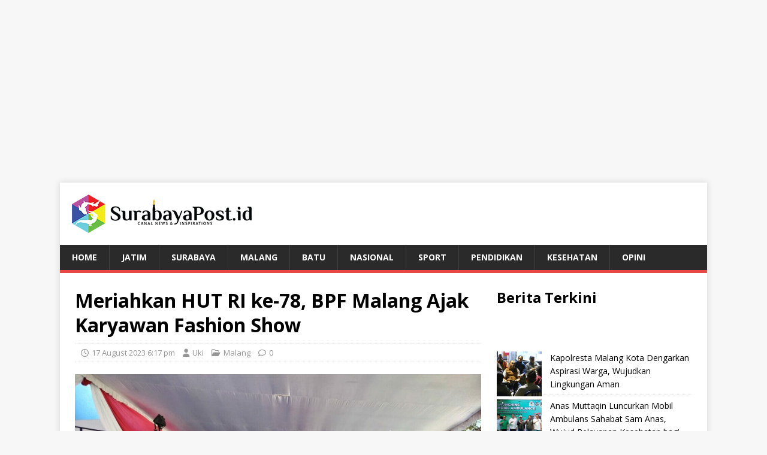

--- FILE ---
content_type: text/html; charset=UTF-8
request_url: https://surabayapost.id/meriahkan-hut-ri-ke-78-bpf-malang-ajak-karyawan-fashion-show/
body_size: 12941
content:
<!DOCTYPE html>
<html class="no-js" lang="en-US" prefix="og: https://ogp.me/ns#">
<head>
<meta charset="UTF-8">
<meta name="viewport" content="width=device-width, initial-scale=1.0">
<meta content="index,follow" name="googlebot" />
<meta name="robots" content="index, follow" />
<meta name="googlebot-news" content="index, follow" />
<meta name="googlebot" content="index, follow" />
<meta name="google-adsense-account" content="ca-pub-3212821462855046">
<link rel="profile" href="http://gmpg.org/xfn/11" />

<!-- Search Engine Optimization by Rank Math - https://rankmath.com/ -->
<title>Meriahkan HUT RI ke-78, BPF Malang Ajak Karyawan Fashion Show | SurabayaPost</title>
<meta name="description" content="MALANGKOTA (SurabayaPost.id) - Meriahkan HUT Kemerdekaan RI ke-78, PT Bestprofit Futures (BPF) Malang mengajak ratusan karyawan dan jurnalis dari Persatuan"/>
<meta name="robots" content="follow, index, max-snippet:-1, max-video-preview:-1, max-image-preview:large"/>
<link rel="canonical" href="https://surabayapost.id/meriahkan-hut-ri-ke-78-bpf-malang-ajak-karyawan-fashion-show/" />
<meta property="og:locale" content="en_US" />
<meta property="og:type" content="article" />
<meta property="og:title" content="Meriahkan HUT RI ke-78, BPF Malang Ajak Karyawan Fashion Show | SurabayaPost" />
<meta property="og:description" content="MALANGKOTA (SurabayaPost.id) - Meriahkan HUT Kemerdekaan RI ke-78, PT Bestprofit Futures (BPF) Malang mengajak ratusan karyawan dan jurnalis dari Persatuan" />
<meta property="og:url" content="https://surabayapost.id/meriahkan-hut-ri-ke-78-bpf-malang-ajak-karyawan-fashion-show/" />
<meta property="og:site_name" content="SurabayaPost" />
<meta property="article:tag" content="BPF Malang" />
<meta property="article:section" content="Malang" />
<meta property="og:updated_time" content="2023-08-18T18:19:41+07:00" />
<meta property="og:image" content="https://surabayapost.id/wp-content/uploads/2023/08/WhatsApp-Image-2023-08-18-at-18.15.30.jpeg" />
<meta property="og:image:secure_url" content="https://surabayapost.id/wp-content/uploads/2023/08/WhatsApp-Image-2023-08-18-at-18.15.30.jpeg" />
<meta property="og:image:width" content="1200" />
<meta property="og:image:height" content="900" />
<meta property="og:image:alt" content="Pimpinan Cabang BPF Malang, Andri disela kegiatan lomba dalam rangka menyambut HUT RI ke-78 bersama ratusan karyawannya" />
<meta property="og:image:type" content="image/jpeg" />
<meta property="article:published_time" content="2023-08-17T18:17:40+07:00" />
<meta property="article:modified_time" content="2023-08-18T18:19:41+07:00" />
<meta name="twitter:card" content="summary_large_image" />
<meta name="twitter:title" content="Meriahkan HUT RI ke-78, BPF Malang Ajak Karyawan Fashion Show | SurabayaPost" />
<meta name="twitter:description" content="MALANGKOTA (SurabayaPost.id) - Meriahkan HUT Kemerdekaan RI ke-78, PT Bestprofit Futures (BPF) Malang mengajak ratusan karyawan dan jurnalis dari Persatuan" />
<meta name="twitter:image" content="https://surabayapost.id/wp-content/uploads/2023/08/WhatsApp-Image-2023-08-18-at-18.15.30.jpeg" />
<meta name="twitter:label1" content="Written by" />
<meta name="twitter:data1" content="Uki" />
<meta name="twitter:label2" content="Time to read" />
<meta name="twitter:data2" content="1 minute" />
<script type="application/ld+json" class="rank-math-schema">{"@context":"https://schema.org","@graph":[{"@type":"Organization","@id":"https://surabayapost.id/#organization","name":"Surabaya Post","url":"https://surabayapost.id","logo":{"@type":"ImageObject","@id":"https://surabayapost.id/#logo","url":"https://surabayapost.id/wp-content/uploads/2023/11/logo-square.png","contentUrl":"https://surabayapost.id/wp-content/uploads/2023/11/logo-square.png","caption":"SurabayaPost","inLanguage":"en-US","width":"115","height":"116"}},{"@type":"WebSite","@id":"https://surabayapost.id/#website","url":"https://surabayapost.id","name":"SurabayaPost","alternateName":"Surabaya Post","publisher":{"@id":"https://surabayapost.id/#organization"},"inLanguage":"en-US"},{"@type":"ImageObject","@id":"https://surabayapost.id/wp-content/uploads/2023/08/WhatsApp-Image-2023-08-18-at-18.15.30.jpeg","url":"https://surabayapost.id/wp-content/uploads/2023/08/WhatsApp-Image-2023-08-18-at-18.15.30.jpeg","width":"1200","height":"900","caption":"Pimpinan Cabang BPF Malang, Andri disela kegiatan lomba dalam rangka menyambut HUT RI ke-78 bersama ratusan karyawannya","inLanguage":"en-US"},{"@type":"WebPage","@id":"https://surabayapost.id/meriahkan-hut-ri-ke-78-bpf-malang-ajak-karyawan-fashion-show/#webpage","url":"https://surabayapost.id/meriahkan-hut-ri-ke-78-bpf-malang-ajak-karyawan-fashion-show/","name":"Meriahkan HUT RI ke-78, BPF Malang Ajak Karyawan Fashion Show | SurabayaPost","datePublished":"2023-08-17T18:17:40+07:00","dateModified":"2023-08-18T18:19:41+07:00","isPartOf":{"@id":"https://surabayapost.id/#website"},"primaryImageOfPage":{"@id":"https://surabayapost.id/wp-content/uploads/2023/08/WhatsApp-Image-2023-08-18-at-18.15.30.jpeg"},"inLanguage":"en-US"},{"@type":"Person","@id":"https://surabayapost.id/meriahkan-hut-ri-ke-78-bpf-malang-ajak-karyawan-fashion-show/#author","name":"Uki","image":{"@type":"ImageObject","@id":"https://secure.gravatar.com/avatar/a5cf99fe1bebb8133bd1895afa7eafb34e74bc72f7458bcc3a0d4961385f7ff8?s=96&amp;d=mm&amp;r=g","url":"https://secure.gravatar.com/avatar/a5cf99fe1bebb8133bd1895afa7eafb34e74bc72f7458bcc3a0d4961385f7ff8?s=96&amp;d=mm&amp;r=g","caption":"Uki","inLanguage":"en-US"},"worksFor":{"@id":"https://surabayapost.id/#organization"}},{"@type":"NewsArticle","headline":"Meriahkan HUT RI ke-78, BPF Malang Ajak Karyawan Fashion Show | SurabayaPost","datePublished":"2023-08-17T18:17:40+07:00","dateModified":"2023-08-18T18:19:41+07:00","articleSection":"Malang","author":{"@id":"https://surabayapost.id/meriahkan-hut-ri-ke-78-bpf-malang-ajak-karyawan-fashion-show/#author","name":"Uki"},"publisher":{"@id":"https://surabayapost.id/#organization"},"description":"MALANGKOTA (SurabayaPost.id) - Meriahkan HUT Kemerdekaan RI ke-78, PT Bestprofit Futures (BPF) Malang mengajak ratusan karyawan dan jurnalis dari Persatuan","name":"Meriahkan HUT RI ke-78, BPF Malang Ajak Karyawan Fashion Show | SurabayaPost","@id":"https://surabayapost.id/meriahkan-hut-ri-ke-78-bpf-malang-ajak-karyawan-fashion-show/#richSnippet","isPartOf":{"@id":"https://surabayapost.id/meriahkan-hut-ri-ke-78-bpf-malang-ajak-karyawan-fashion-show/#webpage"},"image":{"@id":"https://surabayapost.id/wp-content/uploads/2023/08/WhatsApp-Image-2023-08-18-at-18.15.30.jpeg"},"inLanguage":"en-US","mainEntityOfPage":{"@id":"https://surabayapost.id/meriahkan-hut-ri-ke-78-bpf-malang-ajak-karyawan-fashion-show/#webpage"}}]}</script>
<!-- /Rank Math WordPress SEO plugin -->

<link rel='dns-prefetch' href='//fonts.googleapis.com' />
<link rel="alternate" type="application/rss+xml" title="SurabayaPost &raquo; Feed" href="https://surabayapost.id/feed/" />
<link rel="alternate" type="application/rss+xml" title="SurabayaPost &raquo; Comments Feed" href="https://surabayapost.id/comments/feed/" />
<link rel="alternate" title="oEmbed (JSON)" type="application/json+oembed" href="https://surabayapost.id/wp-json/oembed/1.0/embed?url=https%3A%2F%2Fsurabayapost.id%2Fmeriahkan-hut-ri-ke-78-bpf-malang-ajak-karyawan-fashion-show%2F" />
<link rel="alternate" title="oEmbed (XML)" type="text/xml+oembed" href="https://surabayapost.id/wp-json/oembed/1.0/embed?url=https%3A%2F%2Fsurabayapost.id%2Fmeriahkan-hut-ri-ke-78-bpf-malang-ajak-karyawan-fashion-show%2F&#038;format=xml" />
<!-- surabayapost.id is managing ads with Advanced Ads 2.0.16 – https://wpadvancedads.com/ --><script id="surab-ready">
			window.advanced_ads_ready=function(e,a){a=a||"complete";var d=function(e){return"interactive"===a?"loading"!==e:"complete"===e};d(document.readyState)?e():document.addEventListener("readystatechange",(function(a){d(a.target.readyState)&&e()}),{once:"interactive"===a})},window.advanced_ads_ready_queue=window.advanced_ads_ready_queue||[];		</script>
		<style id='wp-img-auto-sizes-contain-inline-css' type='text/css'>
img:is([sizes=auto i],[sizes^="auto," i]){contain-intrinsic-size:3000px 1500px}
/*# sourceURL=wp-img-auto-sizes-contain-inline-css */
</style>

<link rel='stylesheet' id='wp-block-library-css' href='https://surabayapost.id/wp-includes/css/dist/block-library/style.min.css' type='text/css' media='all' />
<style id='wp-block-heading-inline-css' type='text/css'>
h1:where(.wp-block-heading).has-background,h2:where(.wp-block-heading).has-background,h3:where(.wp-block-heading).has-background,h4:where(.wp-block-heading).has-background,h5:where(.wp-block-heading).has-background,h6:where(.wp-block-heading).has-background{padding:1.25em 2.375em}h1.has-text-align-left[style*=writing-mode]:where([style*=vertical-lr]),h1.has-text-align-right[style*=writing-mode]:where([style*=vertical-rl]),h2.has-text-align-left[style*=writing-mode]:where([style*=vertical-lr]),h2.has-text-align-right[style*=writing-mode]:where([style*=vertical-rl]),h3.has-text-align-left[style*=writing-mode]:where([style*=vertical-lr]),h3.has-text-align-right[style*=writing-mode]:where([style*=vertical-rl]),h4.has-text-align-left[style*=writing-mode]:where([style*=vertical-lr]),h4.has-text-align-right[style*=writing-mode]:where([style*=vertical-rl]),h5.has-text-align-left[style*=writing-mode]:where([style*=vertical-lr]),h5.has-text-align-right[style*=writing-mode]:where([style*=vertical-rl]),h6.has-text-align-left[style*=writing-mode]:where([style*=vertical-lr]),h6.has-text-align-right[style*=writing-mode]:where([style*=vertical-rl]){rotate:180deg}
/*# sourceURL=https://surabayapost.id/wp-includes/blocks/heading/style.min.css */
</style>
<style id='wp-block-image-inline-css' type='text/css'>
.wp-block-image>a,.wp-block-image>figure>a{display:inline-block}.wp-block-image img{box-sizing:border-box;height:auto;max-width:100%;vertical-align:bottom}@media not (prefers-reduced-motion){.wp-block-image img.hide{visibility:hidden}.wp-block-image img.show{animation:show-content-image .4s}}.wp-block-image[style*=border-radius] img,.wp-block-image[style*=border-radius]>a{border-radius:inherit}.wp-block-image.has-custom-border img{box-sizing:border-box}.wp-block-image.aligncenter{text-align:center}.wp-block-image.alignfull>a,.wp-block-image.alignwide>a{width:100%}.wp-block-image.alignfull img,.wp-block-image.alignwide img{height:auto;width:100%}.wp-block-image .aligncenter,.wp-block-image .alignleft,.wp-block-image .alignright,.wp-block-image.aligncenter,.wp-block-image.alignleft,.wp-block-image.alignright{display:table}.wp-block-image .aligncenter>figcaption,.wp-block-image .alignleft>figcaption,.wp-block-image .alignright>figcaption,.wp-block-image.aligncenter>figcaption,.wp-block-image.alignleft>figcaption,.wp-block-image.alignright>figcaption{caption-side:bottom;display:table-caption}.wp-block-image .alignleft{float:left;margin:.5em 1em .5em 0}.wp-block-image .alignright{float:right;margin:.5em 0 .5em 1em}.wp-block-image .aligncenter{margin-left:auto;margin-right:auto}.wp-block-image :where(figcaption){margin-bottom:1em;margin-top:.5em}.wp-block-image.is-style-circle-mask img{border-radius:9999px}@supports ((-webkit-mask-image:none) or (mask-image:none)) or (-webkit-mask-image:none){.wp-block-image.is-style-circle-mask img{border-radius:0;-webkit-mask-image:url('data:image/svg+xml;utf8,<svg viewBox="0 0 100 100" xmlns="http://www.w3.org/2000/svg"><circle cx="50" cy="50" r="50"/></svg>');mask-image:url('data:image/svg+xml;utf8,<svg viewBox="0 0 100 100" xmlns="http://www.w3.org/2000/svg"><circle cx="50" cy="50" r="50"/></svg>');mask-mode:alpha;-webkit-mask-position:center;mask-position:center;-webkit-mask-repeat:no-repeat;mask-repeat:no-repeat;-webkit-mask-size:contain;mask-size:contain}}:root :where(.wp-block-image.is-style-rounded img,.wp-block-image .is-style-rounded img){border-radius:9999px}.wp-block-image figure{margin:0}.wp-lightbox-container{display:flex;flex-direction:column;position:relative}.wp-lightbox-container img{cursor:zoom-in}.wp-lightbox-container img:hover+button{opacity:1}.wp-lightbox-container button{align-items:center;backdrop-filter:blur(16px) saturate(180%);background-color:#5a5a5a40;border:none;border-radius:4px;cursor:zoom-in;display:flex;height:20px;justify-content:center;opacity:0;padding:0;position:absolute;right:16px;text-align:center;top:16px;width:20px;z-index:100}@media not (prefers-reduced-motion){.wp-lightbox-container button{transition:opacity .2s ease}}.wp-lightbox-container button:focus-visible{outline:3px auto #5a5a5a40;outline:3px auto -webkit-focus-ring-color;outline-offset:3px}.wp-lightbox-container button:hover{cursor:pointer;opacity:1}.wp-lightbox-container button:focus{opacity:1}.wp-lightbox-container button:focus,.wp-lightbox-container button:hover,.wp-lightbox-container button:not(:hover):not(:active):not(.has-background){background-color:#5a5a5a40;border:none}.wp-lightbox-overlay{box-sizing:border-box;cursor:zoom-out;height:100vh;left:0;overflow:hidden;position:fixed;top:0;visibility:hidden;width:100%;z-index:100000}.wp-lightbox-overlay .close-button{align-items:center;cursor:pointer;display:flex;justify-content:center;min-height:40px;min-width:40px;padding:0;position:absolute;right:calc(env(safe-area-inset-right) + 16px);top:calc(env(safe-area-inset-top) + 16px);z-index:5000000}.wp-lightbox-overlay .close-button:focus,.wp-lightbox-overlay .close-button:hover,.wp-lightbox-overlay .close-button:not(:hover):not(:active):not(.has-background){background:none;border:none}.wp-lightbox-overlay .lightbox-image-container{height:var(--wp--lightbox-container-height);left:50%;overflow:hidden;position:absolute;top:50%;transform:translate(-50%,-50%);transform-origin:top left;width:var(--wp--lightbox-container-width);z-index:9999999999}.wp-lightbox-overlay .wp-block-image{align-items:center;box-sizing:border-box;display:flex;height:100%;justify-content:center;margin:0;position:relative;transform-origin:0 0;width:100%;z-index:3000000}.wp-lightbox-overlay .wp-block-image img{height:var(--wp--lightbox-image-height);min-height:var(--wp--lightbox-image-height);min-width:var(--wp--lightbox-image-width);width:var(--wp--lightbox-image-width)}.wp-lightbox-overlay .wp-block-image figcaption{display:none}.wp-lightbox-overlay button{background:none;border:none}.wp-lightbox-overlay .scrim{background-color:#fff;height:100%;opacity:.9;position:absolute;width:100%;z-index:2000000}.wp-lightbox-overlay.active{visibility:visible}@media not (prefers-reduced-motion){.wp-lightbox-overlay.active{animation:turn-on-visibility .25s both}.wp-lightbox-overlay.active img{animation:turn-on-visibility .35s both}.wp-lightbox-overlay.show-closing-animation:not(.active){animation:turn-off-visibility .35s both}.wp-lightbox-overlay.show-closing-animation:not(.active) img{animation:turn-off-visibility .25s both}.wp-lightbox-overlay.zoom.active{animation:none;opacity:1;visibility:visible}.wp-lightbox-overlay.zoom.active .lightbox-image-container{animation:lightbox-zoom-in .4s}.wp-lightbox-overlay.zoom.active .lightbox-image-container img{animation:none}.wp-lightbox-overlay.zoom.active .scrim{animation:turn-on-visibility .4s forwards}.wp-lightbox-overlay.zoom.show-closing-animation:not(.active){animation:none}.wp-lightbox-overlay.zoom.show-closing-animation:not(.active) .lightbox-image-container{animation:lightbox-zoom-out .4s}.wp-lightbox-overlay.zoom.show-closing-animation:not(.active) .lightbox-image-container img{animation:none}.wp-lightbox-overlay.zoom.show-closing-animation:not(.active) .scrim{animation:turn-off-visibility .4s forwards}}@keyframes show-content-image{0%{visibility:hidden}99%{visibility:hidden}to{visibility:visible}}@keyframes turn-on-visibility{0%{opacity:0}to{opacity:1}}@keyframes turn-off-visibility{0%{opacity:1;visibility:visible}99%{opacity:0;visibility:visible}to{opacity:0;visibility:hidden}}@keyframes lightbox-zoom-in{0%{transform:translate(calc((-100vw + var(--wp--lightbox-scrollbar-width))/2 + var(--wp--lightbox-initial-left-position)),calc(-50vh + var(--wp--lightbox-initial-top-position))) scale(var(--wp--lightbox-scale))}to{transform:translate(-50%,-50%) scale(1)}}@keyframes lightbox-zoom-out{0%{transform:translate(-50%,-50%) scale(1);visibility:visible}99%{visibility:visible}to{transform:translate(calc((-100vw + var(--wp--lightbox-scrollbar-width))/2 + var(--wp--lightbox-initial-left-position)),calc(-50vh + var(--wp--lightbox-initial-top-position))) scale(var(--wp--lightbox-scale));visibility:hidden}}
/*# sourceURL=https://surabayapost.id/wp-includes/blocks/image/style.min.css */
</style>
<style id='wp-block-latest-posts-inline-css' type='text/css'>
.wp-block-latest-posts{box-sizing:border-box}.wp-block-latest-posts.alignleft{margin-right:2em}.wp-block-latest-posts.alignright{margin-left:2em}.wp-block-latest-posts.wp-block-latest-posts__list{list-style:none}.wp-block-latest-posts.wp-block-latest-posts__list li{clear:both;overflow-wrap:break-word}.wp-block-latest-posts.is-grid{display:flex;flex-wrap:wrap}.wp-block-latest-posts.is-grid li{margin:0 1.25em 1.25em 0;width:100%}@media (min-width:600px){.wp-block-latest-posts.columns-2 li{width:calc(50% - .625em)}.wp-block-latest-posts.columns-2 li:nth-child(2n){margin-right:0}.wp-block-latest-posts.columns-3 li{width:calc(33.33333% - .83333em)}.wp-block-latest-posts.columns-3 li:nth-child(3n){margin-right:0}.wp-block-latest-posts.columns-4 li{width:calc(25% - .9375em)}.wp-block-latest-posts.columns-4 li:nth-child(4n){margin-right:0}.wp-block-latest-posts.columns-5 li{width:calc(20% - 1em)}.wp-block-latest-posts.columns-5 li:nth-child(5n){margin-right:0}.wp-block-latest-posts.columns-6 li{width:calc(16.66667% - 1.04167em)}.wp-block-latest-posts.columns-6 li:nth-child(6n){margin-right:0}}:root :where(.wp-block-latest-posts.is-grid){padding:0}:root :where(.wp-block-latest-posts.wp-block-latest-posts__list){padding-left:0}.wp-block-latest-posts__post-author,.wp-block-latest-posts__post-date{display:block;font-size:.8125em}.wp-block-latest-posts__post-excerpt,.wp-block-latest-posts__post-full-content{margin-bottom:1em;margin-top:.5em}.wp-block-latest-posts__featured-image a{display:inline-block}.wp-block-latest-posts__featured-image img{height:auto;max-width:100%;width:auto}.wp-block-latest-posts__featured-image.alignleft{float:left;margin-right:1em}.wp-block-latest-posts__featured-image.alignright{float:right;margin-left:1em}.wp-block-latest-posts__featured-image.aligncenter{margin-bottom:1em;text-align:center}
/*# sourceURL=https://surabayapost.id/wp-includes/blocks/latest-posts/style.min.css */
</style>
<style id='wp-block-paragraph-inline-css' type='text/css'>
.is-small-text{font-size:.875em}.is-regular-text{font-size:1em}.is-large-text{font-size:2.25em}.is-larger-text{font-size:3em}.has-drop-cap:not(:focus):first-letter{float:left;font-size:8.4em;font-style:normal;font-weight:100;line-height:.68;margin:.05em .1em 0 0;text-transform:uppercase}body.rtl .has-drop-cap:not(:focus):first-letter{float:none;margin-left:.1em}p.has-drop-cap.has-background{overflow:hidden}:root :where(p.has-background){padding:1.25em 2.375em}:where(p.has-text-color:not(.has-link-color)) a{color:inherit}p.has-text-align-left[style*="writing-mode:vertical-lr"],p.has-text-align-right[style*="writing-mode:vertical-rl"]{rotate:180deg}
/*# sourceURL=https://surabayapost.id/wp-includes/blocks/paragraph/style.min.css */
</style>
<style id='global-styles-inline-css' type='text/css'>
:root{--wp--preset--aspect-ratio--square: 1;--wp--preset--aspect-ratio--4-3: 4/3;--wp--preset--aspect-ratio--3-4: 3/4;--wp--preset--aspect-ratio--3-2: 3/2;--wp--preset--aspect-ratio--2-3: 2/3;--wp--preset--aspect-ratio--16-9: 16/9;--wp--preset--aspect-ratio--9-16: 9/16;--wp--preset--color--black: #000000;--wp--preset--color--cyan-bluish-gray: #abb8c3;--wp--preset--color--white: #ffffff;--wp--preset--color--pale-pink: #f78da7;--wp--preset--color--vivid-red: #cf2e2e;--wp--preset--color--luminous-vivid-orange: #ff6900;--wp--preset--color--luminous-vivid-amber: #fcb900;--wp--preset--color--light-green-cyan: #7bdcb5;--wp--preset--color--vivid-green-cyan: #00d084;--wp--preset--color--pale-cyan-blue: #8ed1fc;--wp--preset--color--vivid-cyan-blue: #0693e3;--wp--preset--color--vivid-purple: #9b51e0;--wp--preset--gradient--vivid-cyan-blue-to-vivid-purple: linear-gradient(135deg,rgb(6,147,227) 0%,rgb(155,81,224) 100%);--wp--preset--gradient--light-green-cyan-to-vivid-green-cyan: linear-gradient(135deg,rgb(122,220,180) 0%,rgb(0,208,130) 100%);--wp--preset--gradient--luminous-vivid-amber-to-luminous-vivid-orange: linear-gradient(135deg,rgb(252,185,0) 0%,rgb(255,105,0) 100%);--wp--preset--gradient--luminous-vivid-orange-to-vivid-red: linear-gradient(135deg,rgb(255,105,0) 0%,rgb(207,46,46) 100%);--wp--preset--gradient--very-light-gray-to-cyan-bluish-gray: linear-gradient(135deg,rgb(238,238,238) 0%,rgb(169,184,195) 100%);--wp--preset--gradient--cool-to-warm-spectrum: linear-gradient(135deg,rgb(74,234,220) 0%,rgb(151,120,209) 20%,rgb(207,42,186) 40%,rgb(238,44,130) 60%,rgb(251,105,98) 80%,rgb(254,248,76) 100%);--wp--preset--gradient--blush-light-purple: linear-gradient(135deg,rgb(255,206,236) 0%,rgb(152,150,240) 100%);--wp--preset--gradient--blush-bordeaux: linear-gradient(135deg,rgb(254,205,165) 0%,rgb(254,45,45) 50%,rgb(107,0,62) 100%);--wp--preset--gradient--luminous-dusk: linear-gradient(135deg,rgb(255,203,112) 0%,rgb(199,81,192) 50%,rgb(65,88,208) 100%);--wp--preset--gradient--pale-ocean: linear-gradient(135deg,rgb(255,245,203) 0%,rgb(182,227,212) 50%,rgb(51,167,181) 100%);--wp--preset--gradient--electric-grass: linear-gradient(135deg,rgb(202,248,128) 0%,rgb(113,206,126) 100%);--wp--preset--gradient--midnight: linear-gradient(135deg,rgb(2,3,129) 0%,rgb(40,116,252) 100%);--wp--preset--font-size--small: 13px;--wp--preset--font-size--medium: 20px;--wp--preset--font-size--large: 36px;--wp--preset--font-size--x-large: 42px;--wp--preset--spacing--20: 0.44rem;--wp--preset--spacing--30: 0.67rem;--wp--preset--spacing--40: 1rem;--wp--preset--spacing--50: 1.5rem;--wp--preset--spacing--60: 2.25rem;--wp--preset--spacing--70: 3.38rem;--wp--preset--spacing--80: 5.06rem;--wp--preset--shadow--natural: 6px 6px 9px rgba(0, 0, 0, 0.2);--wp--preset--shadow--deep: 12px 12px 50px rgba(0, 0, 0, 0.4);--wp--preset--shadow--sharp: 6px 6px 0px rgba(0, 0, 0, 0.2);--wp--preset--shadow--outlined: 6px 6px 0px -3px rgb(255, 255, 255), 6px 6px rgb(0, 0, 0);--wp--preset--shadow--crisp: 6px 6px 0px rgb(0, 0, 0);}:where(.is-layout-flex){gap: 0.5em;}:where(.is-layout-grid){gap: 0.5em;}body .is-layout-flex{display: flex;}.is-layout-flex{flex-wrap: wrap;align-items: center;}.is-layout-flex > :is(*, div){margin: 0;}body .is-layout-grid{display: grid;}.is-layout-grid > :is(*, div){margin: 0;}:where(.wp-block-columns.is-layout-flex){gap: 2em;}:where(.wp-block-columns.is-layout-grid){gap: 2em;}:where(.wp-block-post-template.is-layout-flex){gap: 1.25em;}:where(.wp-block-post-template.is-layout-grid){gap: 1.25em;}.has-black-color{color: var(--wp--preset--color--black) !important;}.has-cyan-bluish-gray-color{color: var(--wp--preset--color--cyan-bluish-gray) !important;}.has-white-color{color: var(--wp--preset--color--white) !important;}.has-pale-pink-color{color: var(--wp--preset--color--pale-pink) !important;}.has-vivid-red-color{color: var(--wp--preset--color--vivid-red) !important;}.has-luminous-vivid-orange-color{color: var(--wp--preset--color--luminous-vivid-orange) !important;}.has-luminous-vivid-amber-color{color: var(--wp--preset--color--luminous-vivid-amber) !important;}.has-light-green-cyan-color{color: var(--wp--preset--color--light-green-cyan) !important;}.has-vivid-green-cyan-color{color: var(--wp--preset--color--vivid-green-cyan) !important;}.has-pale-cyan-blue-color{color: var(--wp--preset--color--pale-cyan-blue) !important;}.has-vivid-cyan-blue-color{color: var(--wp--preset--color--vivid-cyan-blue) !important;}.has-vivid-purple-color{color: var(--wp--preset--color--vivid-purple) !important;}.has-black-background-color{background-color: var(--wp--preset--color--black) !important;}.has-cyan-bluish-gray-background-color{background-color: var(--wp--preset--color--cyan-bluish-gray) !important;}.has-white-background-color{background-color: var(--wp--preset--color--white) !important;}.has-pale-pink-background-color{background-color: var(--wp--preset--color--pale-pink) !important;}.has-vivid-red-background-color{background-color: var(--wp--preset--color--vivid-red) !important;}.has-luminous-vivid-orange-background-color{background-color: var(--wp--preset--color--luminous-vivid-orange) !important;}.has-luminous-vivid-amber-background-color{background-color: var(--wp--preset--color--luminous-vivid-amber) !important;}.has-light-green-cyan-background-color{background-color: var(--wp--preset--color--light-green-cyan) !important;}.has-vivid-green-cyan-background-color{background-color: var(--wp--preset--color--vivid-green-cyan) !important;}.has-pale-cyan-blue-background-color{background-color: var(--wp--preset--color--pale-cyan-blue) !important;}.has-vivid-cyan-blue-background-color{background-color: var(--wp--preset--color--vivid-cyan-blue) !important;}.has-vivid-purple-background-color{background-color: var(--wp--preset--color--vivid-purple) !important;}.has-black-border-color{border-color: var(--wp--preset--color--black) !important;}.has-cyan-bluish-gray-border-color{border-color: var(--wp--preset--color--cyan-bluish-gray) !important;}.has-white-border-color{border-color: var(--wp--preset--color--white) !important;}.has-pale-pink-border-color{border-color: var(--wp--preset--color--pale-pink) !important;}.has-vivid-red-border-color{border-color: var(--wp--preset--color--vivid-red) !important;}.has-luminous-vivid-orange-border-color{border-color: var(--wp--preset--color--luminous-vivid-orange) !important;}.has-luminous-vivid-amber-border-color{border-color: var(--wp--preset--color--luminous-vivid-amber) !important;}.has-light-green-cyan-border-color{border-color: var(--wp--preset--color--light-green-cyan) !important;}.has-vivid-green-cyan-border-color{border-color: var(--wp--preset--color--vivid-green-cyan) !important;}.has-pale-cyan-blue-border-color{border-color: var(--wp--preset--color--pale-cyan-blue) !important;}.has-vivid-cyan-blue-border-color{border-color: var(--wp--preset--color--vivid-cyan-blue) !important;}.has-vivid-purple-border-color{border-color: var(--wp--preset--color--vivid-purple) !important;}.has-vivid-cyan-blue-to-vivid-purple-gradient-background{background: var(--wp--preset--gradient--vivid-cyan-blue-to-vivid-purple) !important;}.has-light-green-cyan-to-vivid-green-cyan-gradient-background{background: var(--wp--preset--gradient--light-green-cyan-to-vivid-green-cyan) !important;}.has-luminous-vivid-amber-to-luminous-vivid-orange-gradient-background{background: var(--wp--preset--gradient--luminous-vivid-amber-to-luminous-vivid-orange) !important;}.has-luminous-vivid-orange-to-vivid-red-gradient-background{background: var(--wp--preset--gradient--luminous-vivid-orange-to-vivid-red) !important;}.has-very-light-gray-to-cyan-bluish-gray-gradient-background{background: var(--wp--preset--gradient--very-light-gray-to-cyan-bluish-gray) !important;}.has-cool-to-warm-spectrum-gradient-background{background: var(--wp--preset--gradient--cool-to-warm-spectrum) !important;}.has-blush-light-purple-gradient-background{background: var(--wp--preset--gradient--blush-light-purple) !important;}.has-blush-bordeaux-gradient-background{background: var(--wp--preset--gradient--blush-bordeaux) !important;}.has-luminous-dusk-gradient-background{background: var(--wp--preset--gradient--luminous-dusk) !important;}.has-pale-ocean-gradient-background{background: var(--wp--preset--gradient--pale-ocean) !important;}.has-electric-grass-gradient-background{background: var(--wp--preset--gradient--electric-grass) !important;}.has-midnight-gradient-background{background: var(--wp--preset--gradient--midnight) !important;}.has-small-font-size{font-size: var(--wp--preset--font-size--small) !important;}.has-medium-font-size{font-size: var(--wp--preset--font-size--medium) !important;}.has-large-font-size{font-size: var(--wp--preset--font-size--large) !important;}.has-x-large-font-size{font-size: var(--wp--preset--font-size--x-large) !important;}
/*# sourceURL=global-styles-inline-css */
</style>

<style id='classic-theme-styles-inline-css' type='text/css'>
/*! This file is auto-generated */
.wp-block-button__link{color:#fff;background-color:#32373c;border-radius:9999px;box-shadow:none;text-decoration:none;padding:calc(.667em + 2px) calc(1.333em + 2px);font-size:1.125em}.wp-block-file__button{background:#32373c;color:#fff;text-decoration:none}
/*# sourceURL=/wp-includes/css/classic-themes.min.css */
</style>
<link rel='stylesheet' id='mh-google-fonts-css' href='https://fonts.googleapis.com/css?family=Open+Sans%3A400%2C400italic%2C700%2C600' type='text/css' media='all' />
<link rel='stylesheet' id='mh-magazine-lite-css' href='https://surabayapost.id/wp-content/themes/mh-magazine-lite/style.css' type='text/css' media='all' />
<link rel='stylesheet' id='mh-font-awesome-css' href='https://surabayapost.id/wp-content/themes/mh-magazine-lite/includes/font-awesome.min.css' type='text/css' media='all' />
<script type="text/javascript" id="image-watermark-no-right-click-js-before">
/* <![CDATA[ */
var iwArgsNoRightClick = {"rightclick":"N","draganddrop":"N","devtools":"Y","enableToast":"Y","toastMessage":"This content is protected"};

//# sourceURL=image-watermark-no-right-click-js-before
/* ]]> */
</script>
<script type="text/javascript" src="https://surabayapost.id/wp-content/plugins/image-watermark/js/no-right-click.js" id="image-watermark-no-right-click-js"></script>
<script type="text/javascript" src="https://surabayapost.id/wp-includes/js/jquery/jquery.min.js" id="jquery-core-js"></script>
<script type="text/javascript" src="https://surabayapost.id/wp-includes/js/jquery/jquery-migrate.min.js" id="jquery-migrate-js"></script>
<script type="text/javascript" id="mh-scripts-js-extra">
/* <![CDATA[ */
var mh_magazine = {"text":{"toggle_menu":"Toggle Menu"}};
//# sourceURL=mh-scripts-js-extra
/* ]]> */
</script>
<script type="text/javascript" src="https://surabayapost.id/wp-content/themes/mh-magazine-lite/js/scripts.js" id="mh-scripts-js"></script>
<link rel="https://api.w.org/" href="https://surabayapost.id/wp-json/" /><link rel="alternate" title="JSON" type="application/json" href="https://surabayapost.id/wp-json/wp/v2/posts/50728" /><link rel="EditURI" type="application/rsd+xml" title="RSD" href="https://surabayapost.id/xmlrpc.php?rsd" />
<link rel='shortlink' href='https://surabayapost.id/?p=50728' />
<!--[if lt IE 9]>
<script src="https://surabayapost.id/wp-content/themes/mh-magazine-lite/js/css3-mediaqueries.js"></script>
<![endif]-->
<script type="text/javascript" id="google_gtagjs" src="https://www.googletagmanager.com/gtag/js?id=G-HB15DNCPZ3" async="async"></script>
<script type="text/javascript" id="google_gtagjs-inline">
/* <![CDATA[ */
window.dataLayer = window.dataLayer || [];function gtag(){dataLayer.push(arguments);}gtag('js', new Date());gtag('config', 'G-HB15DNCPZ3', {} );
/* ]]> */
</script>
<link rel="icon" href="https://surabayapost.id/wp-content/uploads/2023/11/favicon.png" sizes="32x32" />
<link rel="icon" href="https://surabayapost.id/wp-content/uploads/2023/11/favicon.png" sizes="192x192" />
<link rel="apple-touch-icon" href="https://surabayapost.id/wp-content/uploads/2023/11/favicon.png" />
<meta name="msapplication-TileImage" content="https://surabayapost.id/wp-content/uploads/2023/11/favicon.png" />
</head>
<center><script async src="https://pagead2.googlesyndication.com/pagead/js/adsbygoogle.js?client=ca-pub-3212821462855046"
     crossorigin="anonymous"></script>
<!-- mastheadsbypost -->
<ins class="adsbygoogle"
     style="display:block"
     data-ad-client="ca-pub-3212821462855046"
     data-ad-slot="4261180803"
     data-ad-format="auto"
     data-full-width-responsive="true"></ins>
<script>
     (adsbygoogle = window.adsbygoogle || []).push({});
</script></center>
<body id="mh-mobile" class="wp-singular post-template-default single single-post postid-50728 single-format-standard wp-custom-logo wp-theme-mh-magazine-lite mh-right-sb aa-prefix-surab-" itemscope="itemscope" itemtype="https://schema.org/WebPage">
<div class="mh-container mh-container-outer">
<div class="mh-header-mobile-nav mh-clearfix"></div>
<header class="mh-header" itemscope="itemscope" itemtype="https://schema.org/WPHeader">
	<div class="mh-container mh-container-inner mh-row mh-clearfix">
		<div class="mh-custom-header mh-clearfix">
<div class="mh-site-identity">
<div class="mh-site-logo" role="banner" itemscope="itemscope" itemtype="https://schema.org/Brand">
<a href="https://surabayapost.id/" class="custom-logo-link" rel="home"><img width="300" height="64" src="https://surabayapost.id/wp-content/uploads/2023/11/logo.png" class="custom-logo" alt="Surabaya Post Berita Terkini Jawa Timur" decoding="async" /></a></div>
</div>
</div>
	</div>
	<div class="mh-main-nav-wrap">
		<nav class="mh-navigation mh-main-nav mh-container mh-container-inner mh-clearfix" itemscope="itemscope" itemtype="https://schema.org/SiteNavigationElement">
			<div class="menu-top-menu-container"><ul id="menu-top-menu" class="menu"><li id="menu-item-4127" class="menu-item menu-item-type-custom menu-item-object-custom menu-item-home menu-item-4127"><a href="https://surabayapost.id">Home</a></li>
<li id="menu-item-9" class="menu-item menu-item-type-taxonomy menu-item-object-category menu-item-9"><a href="https://surabayapost.id/category/jawa-timur/">Jatim</a></li>
<li id="menu-item-15" class="menu-item menu-item-type-taxonomy menu-item-object-category menu-item-15"><a href="https://surabayapost.id/category/surabaya/">Surabaya</a></li>
<li id="menu-item-43953" class="menu-item menu-item-type-taxonomy menu-item-object-category current-post-ancestor current-menu-parent current-post-parent menu-item-43953"><a href="https://surabayapost.id/category/malang/">Malang</a></li>
<li id="menu-item-43952" class="menu-item menu-item-type-taxonomy menu-item-object-category menu-item-43952"><a href="https://surabayapost.id/category/batu/">Batu</a></li>
<li id="menu-item-11" class="menu-item menu-item-type-taxonomy menu-item-object-category menu-item-11"><a href="https://surabayapost.id/category/nasional/">Nasional</a></li>
<li id="menu-item-14" class="menu-item menu-item-type-taxonomy menu-item-object-category menu-item-14"><a href="https://surabayapost.id/category/sport/">Sport</a></li>
<li id="menu-item-13" class="menu-item menu-item-type-taxonomy menu-item-object-category menu-item-13"><a href="https://surabayapost.id/category/pendidikan/">Pendidikan</a></li>
<li id="menu-item-10" class="menu-item menu-item-type-taxonomy menu-item-object-category menu-item-10"><a href="https://surabayapost.id/category/kesehatan/">Kesehatan</a></li>
<li id="menu-item-12" class="menu-item menu-item-type-taxonomy menu-item-object-category menu-item-12"><a href="https://surabayapost.id/category/opini/">Opini</a></li>
</ul></div>		</nav>
	</div>
</header><div class="mh-wrapper mh-clearfix">
	<div id="main-content" class="mh-content" role="main" itemprop="mainContentOfPage"><article id="post-50728" class="post-50728 post type-post status-publish format-standard has-post-thumbnail hentry category-malang tag-bpf-malang">
	<header class="entry-header mh-clearfix"><h1 class="entry-title">Meriahkan HUT RI ke-78, BPF Malang Ajak Karyawan Fashion Show</h1><p class="mh-meta entry-meta">
<span class="entry-meta-date updated"><i class="far fa-clock"></i><a href="https://surabayapost.id/2023/08/">17 August 2023 6:17 pm</a></span>
<span class="entry-meta-author author vcard"><i class="fa fa-user"></i><a class="fn" href="https://surabayapost.id/author/ariherdi/">Uki</a></span>
<span class="entry-meta-categories"><i class="far fa-folder-open"></i><a href="https://surabayapost.id/category/malang/" rel="category tag">Malang</a></span>
<span class="entry-meta-comments"><i class="far fa-comment"></i><a class="mh-comment-scroll" href="https://surabayapost.id/meriahkan-hut-ri-ke-78-bpf-malang-ajak-karyawan-fashion-show/#mh-comments">0</a></span>
</p>
	</header>
		<div class="entry-content mh-clearfix">
<figure class="entry-thumbnail">
<img src="https://surabayapost.id/wp-content/uploads/2023/08/WhatsApp-Image-2023-08-18-at-18.15.30.jpeg" alt="Pimpinan Cabang BPF Malang, Andri disela kegiatan lomba dalam rangka menyambut HUT RI ke-78 bersama ratusan karyawannya" title="WhatsApp Image 2023-08-18 at 18.15.30" />
<figcaption class="wp-caption-text">Pimpinan Cabang BPF Malang, Andri disela kegiatan lomba dalam rangka menyambut HUT RI ke-78 bersama ratusan karyawannya</figcaption>
</figure>

<p><strong>MALANGKOTA (SurabayaPost.id) &#8211;</strong> Meriahkan HUT Kemerdekaan RI ke-78, PT Bestprofit Futures (BPF) Malang mengajak ratusan karyawan dan jurnalis dari Persatuan Wartawan Indonesia (PWI) Malang Raya untuk mengikuti lomba fashion show, Kamis (17/08/2023).</p>



<p>Berlokasi di halaman dean kantor BPF Malang di Jalan Letjen S Parman Nomor 59, Purwantoro, Blimbing, Kota Malang, ratusan peserta mengikuti fashion show. Para peserta lomba berasal dari karyawan dan jurnalis dari Persatuan Wartawan Indonesia (PWI) Malang Raya.</p>



<p>Hadiah lomba peragaan busana BPF Malang mencapai jutaan rupiah dengan 4 kategori, yaitu batik, formal outfit, smart casual dan sporty. Juri berasal dari PWI Malang Raya dan manajemen BPF Malang.</p>



<figure class="wp-block-image size-large"><img fetchpriority="high" decoding="async" width="1024" height="768" src="https://surabayapost.id/wp-content/uploads/2023/08/WhatsApp-Image-2023-08-18-at-18.13.33-1024x768.jpeg" alt="Pimpinan Cabang BPF Malang, Andri memberikan piagam kepada para juara Lomba Fashion show di halaman BPF setempat" class="wp-image-50729" srcset="https://surabayapost.id/wp-content/uploads/2023/08/WhatsApp-Image-2023-08-18-at-18.13.33-1024x768.jpeg 1024w, https://surabayapost.id/wp-content/uploads/2023/08/WhatsApp-Image-2023-08-18-at-18.13.33-640x480.jpeg 640w, https://surabayapost.id/wp-content/uploads/2023/08/WhatsApp-Image-2023-08-18-at-18.13.33-768x576.jpeg 768w, https://surabayapost.id/wp-content/uploads/2023/08/WhatsApp-Image-2023-08-18-at-18.13.33-80x60.jpeg 80w, https://surabayapost.id/wp-content/uploads/2023/08/WhatsApp-Image-2023-08-18-at-18.13.33-245x184.jpeg 245w, https://surabayapost.id/wp-content/uploads/2023/08/WhatsApp-Image-2023-08-18-at-18.13.33-260x195.jpeg 260w, https://surabayapost.id/wp-content/uploads/2023/08/WhatsApp-Image-2023-08-18-at-18.13.33-980x735.jpeg 980w, https://surabayapost.id/wp-content/uploads/2023/08/WhatsApp-Image-2023-08-18-at-18.13.33.jpeg 1200w" sizes="(max-width: 1024px) 100vw, 1024px" /><figcaption class="wp-element-caption">Pimpinan Cabang BPF Malang, Andri memberikan piagam kepada para juara Lomba Fashion show di halaman BPF setempat</figcaption></figure>



<p>Para peserta tampil layaknya model yang berjalan di catwalk. Mereka menggunakan pakaian sesuai kategori. Acara semakin meriah dengan penampilan perwakilan jurnalis menyanyikan lagu kebangsaan.</p>



<p>Pimpinan BPF Malang, Andri, mengatakan, makna kemerdekaan bagi insan BPF Malang adalah perjuangan dalam menyatukan perbedaan untuk terus melangkah maju. Hal ini menjadi implementasi di kantor dengan menerima karyawan dari beragam suku, agama dan keseimbangan dari posisi gender.</p>



<p>“Kegiatan ini menjadi inisiatif kami dalam mendorong kreatifitas karyawan dan masyarakat yang kali ini diwakili oleh teman-teman PWI Malang Raya. Selain itu juga menyimbolkan persatuan yang erat dari berbagai elemen di BPF Malang,” kata Andri.</p>



<p>Sesuai dengan tema HUT RI ke-78 ini yaitu Terus Melaju untuk Indonesia Maju. BPF Kembali Juara Pada Juli 2023, PT BPF Kembali menduduki peringkat pertama untuk pialang gabungan teraktif.</p>



<p>Pemeringkatan ini merupakan laporan yang dirilis oleh PT Bursa Berjangka Jakarta (Jakarta Futures Exchange) dan PT Kliring Berjangka Indonesia (Persero) setiap bulan untuk 10 perusahaan pialang berjangka dan pedagang teraktif yang menjadi anggota dua institusi ini.</p>



<p>Andri mengatakan, pencapaian tersebut merupakan buah apresiasi dari nasabah. Dengan menjadi pialang teraktif nomor satu menunjukkan kualitas layanan Perseroan sebagai perusahaan pialang berjangka yang dipercaya oleh banyak nasabah untuk melakukan transaksi berjangka.</p>



<figure class="wp-block-image size-large"><img decoding="async" width="1024" height="768" src="https://surabayapost.id/wp-content/uploads/2023/08/WhatsApp-Image-2023-08-18-at-18.16.39-1024x768.jpeg" alt="Pimpinan Cabang BPF Malang, Andri" class="wp-image-50731" srcset="https://surabayapost.id/wp-content/uploads/2023/08/WhatsApp-Image-2023-08-18-at-18.16.39-1024x768.jpeg 1024w, https://surabayapost.id/wp-content/uploads/2023/08/WhatsApp-Image-2023-08-18-at-18.16.39-640x480.jpeg 640w, https://surabayapost.id/wp-content/uploads/2023/08/WhatsApp-Image-2023-08-18-at-18.16.39-768x576.jpeg 768w, https://surabayapost.id/wp-content/uploads/2023/08/WhatsApp-Image-2023-08-18-at-18.16.39-80x60.jpeg 80w, https://surabayapost.id/wp-content/uploads/2023/08/WhatsApp-Image-2023-08-18-at-18.16.39-245x184.jpeg 245w, https://surabayapost.id/wp-content/uploads/2023/08/WhatsApp-Image-2023-08-18-at-18.16.39-260x195.jpeg 260w, https://surabayapost.id/wp-content/uploads/2023/08/WhatsApp-Image-2023-08-18-at-18.16.39-980x735.jpeg 980w, https://surabayapost.id/wp-content/uploads/2023/08/WhatsApp-Image-2023-08-18-at-18.16.39.jpeg 1200w" sizes="(max-width: 1024px) 100vw, 1024px" /><figcaption class="wp-element-caption">Pimpinan Cabang BPF Malang, Andri</figcaption></figure>



<p>“Selain itu, menduduki peringkat pertama sekarang, semakin memacu BPF untuk berkomitmen memberi layanan yang semakin prima kepada nasabah,” tandasnya.</p>



<p>Di tahun 2023, khususnya BPF Malang optimistis untuk memberikan kontribusi terbesar secara Nasional dari sisi volume transaksi sehingga bisa mempertahankan posisi BPF sebagai pialang teraktif di posisi pertama dengan target volume transaksi tumbuh 25 persen sampai akhir tahun.</p>



<p>“Prestasi ini meniadi awal yang baik untuk tetap positif melangkah di bulan-bulan berikutnya bagi BPF Malang. Tantangan selanjutnya adalah mempertahankan posisi dengan performa layanan prima kepada nasabah,” tandasnya. (Lil)</p>
				<h3>Baca Juga:</h3>
		
   <a href="https://surabayapost.id/ajak-masyarakat-sadar-perdagangan-berjangka-komoditi-secara-aman-bpf-malang-gelar-talkshow/"><li>Ajak Masyarakat Sadar Perdagangan Berjangka Komoditi Secara Aman, BPF Malang Gelar Talkshow</li></a>
		
   <a href="https://surabayapost.id/indahnya-berbagai-tuai-keberkahan-pt-bpf-malang-salurkan-20-kambing-kurban-di-momen-idul-adha-1443-h/"><li>Indahnya Berbagi Tuai Keberkahan, PT BPF Malang Salurkan 20 Kambing Kurban di Momen Idul Adha 1443 H</li></a>
		
   <a href="https://surabayapost.id/bpf-malang-semakin-berkualitas-raih-posisi-teratas-pialang-teraktif/"><li>BPF Malang Semakin Berkualitas, Raih Posisi Teratas Pialang Teraktif</li></a>
		
   <a href="https://surabayapost.id/bpf-bersama-jfx-dan-kbi-gandeng-stie-malangkucecwara-buka-ftlc/"><li>BPF Bersama JFX dan KBI Gandeng STIE Malangkucecwara Buka FTLC</li></a>
	</div><div class="entry-tags mh-clearfix"><i class="fa fa-tag"></i><ul><li><a href="https://surabayapost.id/tag/bpf-malang/" rel="tag">BPF Malang</a></li></ul></div></article>
<nav class="mh-post-nav mh-row mh-clearfix" itemscope="itemscope" itemtype="https://schema.org/SiteNavigationElement">
<div class="mh-col-1-2 mh-post-nav-item mh-post-nav-prev">
<a href="https://surabayapost.id/jadi-inspektur-upacara-hut-ke-78-ri-di-lapas-kelas-1-malang-walikota-sutiaji-serahkan-2-204-remisi/" rel="prev"><img width="80" height="53" src="https://surabayapost.id/wp-content/uploads/2023/08/WhatsApp-Image-2023-08-17-at-16.52.26.jpeg" class="attachment-mh-magazine-lite-small size-mh-magazine-lite-small wp-post-image" alt="Walikota Malang H Sutiaji saat menjadi inspektur upacara HUT Kemerdekaan RI ke-78 di Lapas Kelas 1 Malang" decoding="async" srcset="https://surabayapost.id/wp-content/uploads/2023/08/WhatsApp-Image-2023-08-17-at-16.52.26.jpeg 1200w, https://surabayapost.id/wp-content/uploads/2023/08/WhatsApp-Image-2023-08-17-at-16.52.26-640x427.jpeg 640w, https://surabayapost.id/wp-content/uploads/2023/08/WhatsApp-Image-2023-08-17-at-16.52.26-1024x683.jpeg 1024w, https://surabayapost.id/wp-content/uploads/2023/08/WhatsApp-Image-2023-08-17-at-16.52.26-768x512.jpeg 768w, https://surabayapost.id/wp-content/uploads/2023/08/WhatsApp-Image-2023-08-17-at-16.52.26-980x653.jpeg 980w" sizes="(max-width: 80px) 100vw, 80px" /><span>Previous</span><p>Jadi Inspektur Upacara HUT ke-78 RI di Lapas Kelas 1 Malang, Walikota Sutiaji Serahkan 2.204 Remisi</p></a></div>
<div class="mh-col-1-2 mh-post-nav-item mh-post-nav-next">
<a href="https://surabayapost.id/detik-detik-proklamasi-satlantas-polresta-malang-kota-ajak-ratusan-pengendara-mengheningkan-cipta/" rel="next"><img width="80" height="53" src="https://surabayapost.id/wp-content/uploads/2023/08/WhatsApp-Image-2023-08-17-at-18.34.28.jpeg" class="attachment-mh-magazine-lite-small size-mh-magazine-lite-small wp-post-image" alt="Kasat Lantas Polresta Malang Kota, Kompol Akhmad Fani Rakhim S.Psi, S.I.K, M.Psi. diikuti anggota satlantas, pengendara dan masyarakat di depan Gereja Kayu Tangan serentak memberikan penghormatan kepada bendera merah putih saat detik-detik Proklamasi kemerdekaan RI. (ist)" decoding="async" loading="lazy" srcset="https://surabayapost.id/wp-content/uploads/2023/08/WhatsApp-Image-2023-08-17-at-18.34.28.jpeg 1200w, https://surabayapost.id/wp-content/uploads/2023/08/WhatsApp-Image-2023-08-17-at-18.34.28-640x427.jpeg 640w, https://surabayapost.id/wp-content/uploads/2023/08/WhatsApp-Image-2023-08-17-at-18.34.28-1024x683.jpeg 1024w, https://surabayapost.id/wp-content/uploads/2023/08/WhatsApp-Image-2023-08-17-at-18.34.28-768x512.jpeg 768w, https://surabayapost.id/wp-content/uploads/2023/08/WhatsApp-Image-2023-08-17-at-18.34.28-980x653.jpeg 980w" sizes="auto, (max-width: 80px) 100vw, 80px" /><span>Next</span><p>Detik &#8211; Detik Proklamasi, Satlantas Polresta Malang Kota Ajak Ratusan Pengendara Mengheningkan Cipta</p></a></div>
</nav>
	</div>
	<aside class="mh-widget-col-1 mh-sidebar" itemscope="itemscope" itemtype="https://schema.org/WPSideBar"><div id="block-19" class="mh-widget widget_block">
<h2 class="wp-block-heading">Berita Terkini</h2>
</div><div id="block-20" class="mh-widget widget_block"></div><div id="block-18" class="mh-widget widget_block"></div><div id="block-2" class="mh-widget widget_block widget_recent_entries"><ul class="wp-block-latest-posts__list wp-block-latest-posts"><li><div class="wp-block-latest-posts__featured-image alignleft"><a href="https://surabayapost.id/kapolresta-malang-kota-dengarkan-aspirasi-warga-wujudkan-lingkungan-aman/" aria-label="Kapolresta Malang Kota Dengarkan Aspirasi Warga, Wujudkan Lingkungan Aman"><img loading="lazy" decoding="async" width="150" height="150" src="https://surabayapost.id/wp-content/uploads/2026/01/WhatsApp-Image-2026-01-25-at-17.33.35-150x150.jpeg" class="attachment-thumbnail size-thumbnail wp-post-image" alt="Kapolresta Malang Kota, Kombes Pol Putu Kholis Aryana, melakukan Sambang Kamtibmas di RT 2 RW 9, Kelurahan Madyopuro pada Sabtu (24/1/2026) malam." style="max-width:75px;max-height:75px;" /></a></div><a class="wp-block-latest-posts__post-title" href="https://surabayapost.id/kapolresta-malang-kota-dengarkan-aspirasi-warga-wujudkan-lingkungan-aman/">Kapolresta Malang Kota Dengarkan Aspirasi Warga, Wujudkan Lingkungan Aman</a></li>
<li><div class="wp-block-latest-posts__featured-image alignleft"><a href="https://surabayapost.id/anas-muttaqin-luncurkan-mobil-ambulans-sahabat-sam-anas-wujud-pelayanan-kesehatan-bagi-masyarakat/" aria-label="Anas Muttaqin Luncurkan Mobil Ambulans Sahabat Sam Anas, Wujud Pelayanan Kesehatan bagi Masyarakat"><img loading="lazy" decoding="async" width="150" height="150" src="https://surabayapost.id/wp-content/uploads/2026/01/WhatsApp-Image-2026-01-25-at-17.25.32-150x150.jpeg" class="attachment-thumbnail size-thumbnail wp-post-image" alt="Anggota DPRD Kota Malang, Anas Muttaqin Luncurkan Mobil Ambulans Sahabat Sam Anas, Wujud Pelayanan Kesehatan bagi Masyarakat, Minggu (25/1/2026)." style="max-width:75px;max-height:75px;" /></a></div><a class="wp-block-latest-posts__post-title" href="https://surabayapost.id/anas-muttaqin-luncurkan-mobil-ambulans-sahabat-sam-anas-wujud-pelayanan-kesehatan-bagi-masyarakat/">Anas Muttaqin Luncurkan Mobil Ambulans Sahabat Sam Anas, Wujud Pelayanan Kesehatan bagi Masyarakat</a></li>
<li><div class="wp-block-latest-posts__featured-image alignleft"><a href="https://surabayapost.id/anggota-dewan-h-rokhmad-s-sos-buka-open-house-qurrota-ayun-1-ajak-orang-tua-jadi-guru-di-rumah/" aria-label="Anggota Dewan, H. Rokhmad S.Sos, Buka Open House Qurrota Ayun 1, Ajak Orang Tua Jadi Guru di Rumah"><img loading="lazy" decoding="async" width="150" height="150" src="https://surabayapost.id/wp-content/uploads/2026/01/WhatsApp-Image-2026-01-25-at-11.44.26-150x150.jpeg" class="attachment-thumbnail size-thumbnail wp-post-image" alt="Anggota Dewan, H. Rokhmad S.Sos, Buka Open House Qurrota Ayun 1, Ajak Orang Tua Jadi Guru di Rumah. (Foto: istimewa)." style="max-width:75px;max-height:75px;" /></a></div><a class="wp-block-latest-posts__post-title" href="https://surabayapost.id/anggota-dewan-h-rokhmad-s-sos-buka-open-house-qurrota-ayun-1-ajak-orang-tua-jadi-guru-di-rumah/">Anggota Dewan, H. Rokhmad S.Sos, Buka Open House Qurrota Ayun 1, Ajak Orang Tua Jadi Guru di Rumah</a></li>
<li><div class="wp-block-latest-posts__featured-image alignleft"><a href="https://surabayapost.id/pembangunan-reaktor-plasma-dinilai-penting-untuk-kedaulatan-teknologi-nasional/" aria-label="Pembangunan Reaktor Plasma Dinilai Penting untuk Kedaulatan Teknologi Nasional"><img loading="lazy" decoding="async" width="150" height="150" src="https://surabayapost.id/wp-content/uploads/2026/01/IMG_20241202_164637-150x150.jpg" class="attachment-thumbnail size-thumbnail wp-post-image" alt="" style="max-width:75px;max-height:75px;" /></a></div><a class="wp-block-latest-posts__post-title" href="https://surabayapost.id/pembangunan-reaktor-plasma-dinilai-penting-untuk-kedaulatan-teknologi-nasional/">Pembangunan Reaktor Plasma Dinilai Penting untuk Kedaulatan Teknologi Nasional</a></li>
<li><div class="wp-block-latest-posts__featured-image alignleft"><a href="https://surabayapost.id/advokat-suliono-desak-eksekusi-putusan-pengadilan-shm-warga-kota-batu-harus-segera-dikembalikan/" aria-label="Advokat Suliono Desak Eksekusi Putusan Pengadilan, SHM Warga Kota Batu Harus Segera Dikembalikan"><img loading="lazy" decoding="async" width="150" height="150" src="https://surabayapost.id/wp-content/uploads/2026/01/WhatsApp-Image-2026-01-24-at-15.33.48-150x150.jpeg" class="attachment-thumbnail size-thumbnail wp-post-image" alt="Advokat Suliono, SH., MKn bersama tim kembali mendatangi Pengadilan Negeri Kelas IA Malang untuk menagih pelaksanaan eksekusi perkara perdata yang telah inkrah." style="max-width:75px;max-height:75px;" /></a></div><a class="wp-block-latest-posts__post-title" href="https://surabayapost.id/advokat-suliono-desak-eksekusi-putusan-pengadilan-shm-warga-kota-batu-harus-segera-dikembalikan/">Advokat Suliono Desak Eksekusi Putusan Pengadilan, SHM Warga Kota Batu Harus Segera Dikembalikan</a></li>
<li><div class="wp-block-latest-posts__featured-image alignleft"><a href="https://surabayapost.id/uas-heppiee-uibu-mahasiswa-olah-sampah-anorganik-jadi-produk-bioentrepreneurship/" aria-label="UAS Heppiee UIBU, Mahasiswa Olah Sampah Anorganik jadi Produk Bioentrepreneurship"><img loading="lazy" decoding="async" width="150" height="150" src="https://surabayapost.id/wp-content/uploads/2026/01/WhatsApp-Image-2026-01-23-at-17.18.08-150x150.jpeg" class="attachment-thumbnail size-thumbnail wp-post-image" alt="UAS Heppiee UIBU, Mahasiswa Olah Sampah Anorganik jadi Produk Bioentrepreneurship. (Sumber Humas UIBU)." style="max-width:75px;max-height:75px;" /></a></div><a class="wp-block-latest-posts__post-title" href="https://surabayapost.id/uas-heppiee-uibu-mahasiswa-olah-sampah-anorganik-jadi-produk-bioentrepreneurship/">UAS Heppiee UIBU, Mahasiswa Olah Sampah Anorganik jadi Produk Bioentrepreneurship</a></li>
<li><div class="wp-block-latest-posts__featured-image alignleft"><a href="https://surabayapost.id/dua-shm-warga-kota-batu-belum-dikembalikan-kuasa-hukum-desak-eksekusi-putusan-pengadilan/" aria-label="Dua SHM Warga Kota Batu Belum Dikembalikan, Kuasa Hukum Desak Eksekusi Putusan Pengadilan"><img loading="lazy" decoding="async" width="150" height="150" src="https://surabayapost.id/wp-content/uploads/2026/01/WhatsApp-Image-2026-01-23-at-17.02.47-150x150.jpeg" class="attachment-thumbnail size-thumbnail wp-post-image" alt="Kuasa hukum dua warga Kota Batu, Galuh Nalibronto dan Ngatemoen Harijono, kembali mendatangi Pengadilan Negeri (PN) Kelas IA Malang, Jumat (23/1/2026)." style="max-width:75px;max-height:75px;" /></a></div><a class="wp-block-latest-posts__post-title" href="https://surabayapost.id/dua-shm-warga-kota-batu-belum-dikembalikan-kuasa-hukum-desak-eksekusi-putusan-pengadilan/">Dua SHM Warga Kota Batu Belum Dikembalikan, Kuasa Hukum Desak Eksekusi Putusan Pengadilan</a></li>
<li><div class="wp-block-latest-posts__featured-image alignleft"><a href="https://surabayapost.id/kapolresta-malang-kota-tegaskan-komitmen-pendampingan-keluarga-korban-kanjuruhan/" aria-label="Kapolresta Malang Kota Tegaskan Komitmen Pendampingan Keluarga Korban Kanjuruhan"><img loading="lazy" decoding="async" width="150" height="150" src="https://surabayapost.id/wp-content/uploads/2026/01/WhatsApp-Image-2026-01-22-at-20.15.14-150x150.jpeg" class="attachment-thumbnail size-thumbnail wp-post-image" alt="Kapolresta Malang Kota, Kombes Pol Putu Kholis Aryana Tegaskan Komitmen Pendampingan Keluarga Korban Kanjuruhan." style="max-width:75px;max-height:75px;" /></a></div><a class="wp-block-latest-posts__post-title" href="https://surabayapost.id/kapolresta-malang-kota-tegaskan-komitmen-pendampingan-keluarga-korban-kanjuruhan/">Kapolresta Malang Kota Tegaskan Komitmen Pendampingan Keluarga Korban Kanjuruhan</a></li>
<li><div class="wp-block-latest-posts__featured-image alignleft"><a href="https://surabayapost.id/mahasiswa-unikama-desak-kampus-berbenah-6-tuntutan-utama-disuarakan/" aria-label="Mahasiswa Unikama Desak Kampus Berbenah, 6 Tuntutan Utama Disuarakan"><img loading="lazy" decoding="async" width="150" height="150" src="https://surabayapost.id/wp-content/uploads/2026/01/WhatsApp-Image-2026-01-22-at-20.11.06-150x150.jpeg" class="attachment-thumbnail size-thumbnail wp-post-image" alt="Rektor Unikama saat menemui mahasiswa yang melakukan aksi damai" style="max-width:75px;max-height:75px;" /></a></div><a class="wp-block-latest-posts__post-title" href="https://surabayapost.id/mahasiswa-unikama-desak-kampus-berbenah-6-tuntutan-utama-disuarakan/">Mahasiswa Unikama Desak Kampus Berbenah, 6 Tuntutan Utama Disuarakan</a></li>
<li><div class="wp-block-latest-posts__featured-image alignleft"><a href="https://surabayapost.id/rektor-unikama-dipolisikan-diduga-gelapkan-uang-kampus-rp-62-miliar/" aria-label="Rektor Unikama Dipolisikan, Diduga Gelapkan Uang Kampus Rp 6,2 Miliar"><img loading="lazy" decoding="async" width="150" height="150" src="https://surabayapost.id/wp-content/uploads/2026/01/WhatsApp-Image-2026-01-22-at-19.51.29-150x150.jpeg" class="attachment-thumbnail size-thumbnail wp-post-image" alt="LAPOR: Ketua PPLP PT PGRI Malang, Dr Christea Frisdiantara menunjukkan LP Polda Jatim terkait penggelapan uang kampus yang diduga dilakukan Rektor Unikama, Dr. Sudi Dul Aji, M.Si." style="max-width:75px;max-height:75px;" /></a></div><a class="wp-block-latest-posts__post-title" href="https://surabayapost.id/rektor-unikama-dipolisikan-diduga-gelapkan-uang-kampus-rp-62-miliar/">Rektor Unikama Dipolisikan, Diduga Gelapkan Uang Kampus Rp 6,2 Miliar</a></li>
</ul></div><div id="block-21" class="mh-widget widget_block widget_text">
<p></p>
</div><div id="block-26" class="mh-widget widget_block"><a href="https://surabayapost.id/iklan-baris" aria-label="Iklan Baris Surabayapost"><img loading="lazy" decoding="async" src="https://surabayapost.id/wp-content/uploads/2025/08/Iklan-Baris-Surabayapost.jpg" alt="Iklan Baris Surabayapost"  width="320" height="193"   /></a></div></aside></div>
<footer class="mh-footer" itemscope="itemscope" itemtype="https://schema.org/WPFooter">
<div class="mh-container mh-container-inner mh-footer-widgets mh-row mh-clearfix">
<div class="mh-col-1-2 mh-widget-col-2 mh-footer-2-cols  mh-footer-area mh-footer-1">
<div id="block-16" class="mh-footer-widget widget_block widget_media_image">
<figure class="wp-block-image size-full"><img loading="lazy" decoding="async" width="318" height="77" src="https://surabayapost.id/wp-content/uploads/2018/12/WATERMARK.png" alt="Surabaya Post" class="wp-image-5356"/></figure>
</div><div id="block-17" class="mh-footer-widget widget_block widget_text">
<p>Jl. Banyuurip Kidul VII No. 8, Surabaya.<br>surabayapost.id@gmail.com</p>
</div></div>
<div class="mh-col-1-2 mh-widget-col-2 mh-footer-2-cols  mh-footer-area mh-footer-2">
<div id="nav_menu-2" class="mh-footer-widget widget_nav_menu"><div class="menu-footer-container"><ul id="menu-footer" class="menu"><li id="menu-item-4109" class="menu-item menu-item-type-post_type menu-item-object-page menu-item-4109"><a href="https://surabayapost.id/pedoman-media-siber/">Pedoman Media Siber</a></li>
<li id="menu-item-4111" class="menu-item menu-item-type-post_type menu-item-object-page menu-item-privacy-policy menu-item-4111"><a rel="privacy-policy" href="https://surabayapost.id/privacy-policy/">Privacy Policy</a></li>
<li id="menu-item-4108" class="menu-item menu-item-type-post_type menu-item-object-page menu-item-4108"><a href="https://surabayapost.id/disclaimer/">Disclaimer</a></li>
<li id="menu-item-4110" class="menu-item menu-item-type-post_type menu-item-object-page menu-item-4110"><a href="https://surabayapost.id/redaksi/">Redaksi</a></li>
<li id="menu-item-4107" class="menu-item menu-item-type-post_type menu-item-object-page menu-item-4107"><a href="https://surabayapost.id/info-iklan/">Info Iklan</a></li>
</ul></div></div></div>
</div>
</footer>
<div class="mh-copyright-wrap">
	<div class="mh-container mh-container-inner mh-clearfix">
		<p class="mh-copyright">Copyright &copy; 2026 | WordPress Theme by <a href="https://mhthemes.com/themes/mh-magazine/?utm_source=customer&#038;utm_medium=link&#038;utm_campaign=MH+Magazine+Lite" rel="nofollow">MH Themes</a></p>
	</div>
</div>
</div><!-- .mh-container-outer -->
<script type="speculationrules">
{"prefetch":[{"source":"document","where":{"and":[{"href_matches":"/*"},{"not":{"href_matches":["/wp-*.php","/wp-admin/*","/wp-content/uploads/*","/wp-content/*","/wp-content/plugins/*","/wp-content/themes/mh-magazine-lite/*","/*\\?(.+)"]}},{"not":{"selector_matches":"a[rel~=\"nofollow\"]"}},{"not":{"selector_matches":".no-prefetch, .no-prefetch a"}}]},"eagerness":"conservative"}]}
</script>
<script type="text/javascript" src="https://surabayapost.id/wp-content/plugins/advanced-ads/admin/assets/js/advertisement.js" id="advanced-ads-find-adblocker-js"></script>
<script>!function(){window.advanced_ads_ready_queue=window.advanced_ads_ready_queue||[],advanced_ads_ready_queue.push=window.advanced_ads_ready;for(var d=0,a=advanced_ads_ready_queue.length;d<a;d++)advanced_ads_ready(advanced_ads_ready_queue[d])}();</script></body>
</html>

<!-- Page cached by LiteSpeed Cache 7.7 on 2026-01-25 22:31:17 -->

--- FILE ---
content_type: text/html; charset=utf-8
request_url: https://www.google.com/recaptcha/api2/aframe
body_size: 270
content:
<!DOCTYPE HTML><html><head><meta http-equiv="content-type" content="text/html; charset=UTF-8"></head><body><script nonce="E5Rd11zVQjLPkz7SC5yByw">/** Anti-fraud and anti-abuse applications only. See google.com/recaptcha */ try{var clients={'sodar':'https://pagead2.googlesyndication.com/pagead/sodar?'};window.addEventListener("message",function(a){try{if(a.source===window.parent){var b=JSON.parse(a.data);var c=clients[b['id']];if(c){var d=document.createElement('img');d.src=c+b['params']+'&rc='+(localStorage.getItem("rc::a")?sessionStorage.getItem("rc::b"):"");window.document.body.appendChild(d);sessionStorage.setItem("rc::e",parseInt(sessionStorage.getItem("rc::e")||0)+1);localStorage.setItem("rc::h",'1769355080652');}}}catch(b){}});window.parent.postMessage("_grecaptcha_ready", "*");}catch(b){}</script></body></html>